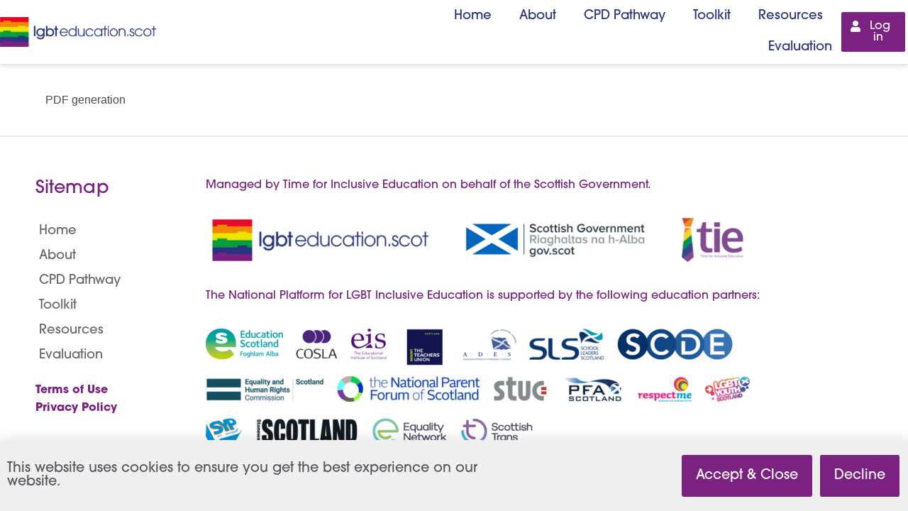

--- FILE ---
content_type: text/html; charset=UTF-8
request_url: https://lgbteducation.scot/pdf2/
body_size: 10165
content:
<!DOCTYPE html>
<html class="html" lang="en-GB">
<head>
	<meta charset="UTF-8">
	<link rel="profile" href="https://gmpg.org/xfn/11">

	<title>pdf2 &#8211; LGBT Inclusive Education | National Platform</title>
<meta name='robots' content='max-image-preview:large' />
<meta name="viewport" content="width=device-width, initial-scale=1"><link rel='dns-prefetch' href='//apis.google.com' />
<link rel='dns-prefetch' href='//s.w.org' />
<link rel="alternate" type="application/rss+xml" title="LGBT Inclusive Education | National Platform &raquo; Feed" href="https://lgbteducation.scot/feed/" />
<link rel="alternate" type="application/rss+xml" title="LGBT Inclusive Education | National Platform &raquo; Comments Feed" href="https://lgbteducation.scot/comments/feed/" />
		<script>
			window._wpemojiSettings = {"baseUrl":"https:\/\/s.w.org\/images\/core\/emoji\/13.0.1\/72x72\/","ext":".png","svgUrl":"https:\/\/s.w.org\/images\/core\/emoji\/13.0.1\/svg\/","svgExt":".svg","source":{"concatemoji":"https:\/\/lgbteducation.scot\/wp-includes\/js\/wp-emoji-release.min.js?ver=5.7.2"}};
			!function(e,a,t){var n,r,o,i=a.createElement("canvas"),p=i.getContext&&i.getContext("2d");function s(e,t){var a=String.fromCharCode;p.clearRect(0,0,i.width,i.height),p.fillText(a.apply(this,e),0,0);e=i.toDataURL();return p.clearRect(0,0,i.width,i.height),p.fillText(a.apply(this,t),0,0),e===i.toDataURL()}function c(e){var t=a.createElement("script");t.src=e,t.defer=t.type="text/javascript",a.getElementsByTagName("head")[0].appendChild(t)}for(o=Array("flag","emoji"),t.supports={everything:!0,everythingExceptFlag:!0},r=0;r<o.length;r++)t.supports[o[r]]=function(e){if(!p||!p.fillText)return!1;switch(p.textBaseline="top",p.font="600 32px Arial",e){case"flag":return s([127987,65039,8205,9895,65039],[127987,65039,8203,9895,65039])?!1:!s([55356,56826,55356,56819],[55356,56826,8203,55356,56819])&&!s([55356,57332,56128,56423,56128,56418,56128,56421,56128,56430,56128,56423,56128,56447],[55356,57332,8203,56128,56423,8203,56128,56418,8203,56128,56421,8203,56128,56430,8203,56128,56423,8203,56128,56447]);case"emoji":return!s([55357,56424,8205,55356,57212],[55357,56424,8203,55356,57212])}return!1}(o[r]),t.supports.everything=t.supports.everything&&t.supports[o[r]],"flag"!==o[r]&&(t.supports.everythingExceptFlag=t.supports.everythingExceptFlag&&t.supports[o[r]]);t.supports.everythingExceptFlag=t.supports.everythingExceptFlag&&!t.supports.flag,t.DOMReady=!1,t.readyCallback=function(){t.DOMReady=!0},t.supports.everything||(n=function(){t.readyCallback()},a.addEventListener?(a.addEventListener("DOMContentLoaded",n,!1),e.addEventListener("load",n,!1)):(e.attachEvent("onload",n),a.attachEvent("onreadystatechange",function(){"complete"===a.readyState&&t.readyCallback()})),(n=t.source||{}).concatemoji?c(n.concatemoji):n.wpemoji&&n.twemoji&&(c(n.twemoji),c(n.wpemoji)))}(window,document,window._wpemojiSettings);
		</script>
		<link rel="stylesheet" type="text/css" href="https://use.typekit.net/dwl5taj.css"><style>
img.wp-smiley,
img.emoji {
	display: inline !important;
	border: none !important;
	box-shadow: none !important;
	height: 1em !important;
	width: 1em !important;
	margin: 0 .07em !important;
	vertical-align: -0.1em !important;
	background: none !important;
	padding: 0 !important;
}
</style>
	<link rel='stylesheet' id='dce-animations-css'  href='https://lgbteducation.scot/wp-content/plugins/dynamic-content-for-elementor/assets/css/animations.css?ver=1.16.6' media='all' />
<link rel='stylesheet' id='wp-block-library-css'  href='https://lgbteducation.scot/wp-includes/css/dist/block-library/style.min.css?ver=5.7.2' media='all' />
<link rel='stylesheet' id='wp-block-library-theme-css'  href='https://lgbteducation.scot/wp-includes/css/dist/block-library/theme.min.css?ver=5.7.2' media='all' />
<link rel='stylesheet' id='ARC-css'  href='https://lgbteducation.scot/wp-content/plugins/anonymous-restricted-content/public/css/arc-public.css?ver=1.6.5' media='all' />
<link rel='stylesheet' id='wpforms-full-css'  href='https://lgbteducation.scot/wp-content/plugins/wpforms/assets/css/wpforms-full.min.css?ver=1.6.7' media='all' />
<link rel='stylesheet' id='f2d83d618-css'  href='https://lgbteducation.scot/wp-content/uploads/essential-addons-elementor/734e5f942.min.css?ver=1769157898' media='all' />
<link rel='stylesheet' id='if-menu-site-css-css'  href='https://lgbteducation.scot/wp-content/plugins/if-menu/assets/if-menu-site.css?ver=5.7.2' media='all' />
<link rel='stylesheet' id='font-awesome-css'  href='https://lgbteducation.scot/wp-content/themes/oceanwp/assets/fonts/fontawesome/css/all.min.css?ver=5.15.1' media='all' />
<link rel='stylesheet' id='simple-line-icons-css'  href='https://lgbteducation.scot/wp-content/themes/oceanwp/assets/css/third/simple-line-icons.min.css?ver=2.4.0' media='all' />
<link rel='stylesheet' id='oceanwp-style-css'  href='https://lgbteducation.scot/wp-content/themes/oceanwp/assets/css/style.min.css?ver=3.0.7' media='all' />
<link rel='stylesheet' id='elementor-icons-css'  href='https://lgbteducation.scot/wp-content/plugins/elementor/assets/lib/eicons/css/elementor-icons.min.css?ver=5.12.0' media='all' />
<style id='elementor-icons-inline-css'>

		.elementor-add-new-section .elementor-add-templately-promo-button{
            background-color: #5d4fff;
            background-image: url(https://lgbteducation.scot/wp-content/plugins/essential-addons-for-elementor-lite/assets/admin/images/templately/logo-icon.svg);
            background-repeat: no-repeat;
            background-position: center center;
            margin-left: 5px;
            position: relative;
            bottom: 5px;
        }
</style>
<link rel='stylesheet' id='elementor-frontend-legacy-css'  href='https://lgbteducation.scot/wp-content/plugins/elementor/assets/css/frontend-legacy.min.css?ver=3.4.3' media='all' />
<link rel='stylesheet' id='elementor-frontend-css'  href='https://lgbteducation.scot/wp-content/plugins/elementor/assets/css/frontend.min.css?ver=3.4.3' media='all' />
<style id='elementor-frontend-inline-css'>
@font-face{font-family:eicons;src:url(https://lgbteducation.scot/wp-content/plugins/elementor/assets/lib/eicons/fonts/eicons.eot?5.10.0);src:url(https://lgbteducation.scot/wp-content/plugins/elementor/assets/lib/eicons/fonts/eicons.eot?5.10.0#iefix) format("embedded-opentype"),url(https://lgbteducation.scot/wp-content/plugins/elementor/assets/lib/eicons/fonts/eicons.woff2?5.10.0) format("woff2"),url(https://lgbteducation.scot/wp-content/plugins/elementor/assets/lib/eicons/fonts/eicons.woff?5.10.0) format("woff"),url(https://lgbteducation.scot/wp-content/plugins/elementor/assets/lib/eicons/fonts/eicons.ttf?5.10.0) format("truetype"),url(https://lgbteducation.scot/wp-content/plugins/elementor/assets/lib/eicons/fonts/eicons.svg?5.10.0#eicon) format("svg");font-weight:400;font-style:normal}
</style>
<link rel='stylesheet' id='elementor-post-9-css'  href='https://lgbteducation.scot/wp-content/uploads/elementor/css/post-9.css?ver=1733413308' media='all' />
<link rel='stylesheet' id='dce-style-css'  href='https://lgbteducation.scot/wp-content/plugins/dynamic-content-for-elementor/assets/css/style.min.css?ver=1.16.6' media='all' />
<link rel='stylesheet' id='dashicons-css'  href='https://lgbteducation.scot/wp-includes/css/dashicons.min.css?ver=5.7.2' media='all' />
<link rel='stylesheet' id='elementor-pro-css'  href='https://lgbteducation.scot/wp-content/plugins/elementor-pro/assets/css/frontend.min.css?ver=3.2.2' media='all' />
<link rel='stylesheet' id='elementor-global-css'  href='https://lgbteducation.scot/wp-content/uploads/elementor/css/global.css?ver=1733413311' media='all' />
<link rel='stylesheet' id='elementor-post-25-css'  href='https://lgbteducation.scot/wp-content/uploads/elementor/css/post-25.css?ver=1733413311' media='all' />
<link rel='stylesheet' id='elementor-post-34-css'  href='https://lgbteducation.scot/wp-content/uploads/elementor/css/post-34.css?ver=1757522546' media='all' />
<link rel='stylesheet' id='elementor-post-909-css'  href='https://lgbteducation.scot/wp-content/uploads/elementor/css/post-909.css?ver=1733413311' media='all' />
<link rel='stylesheet' id='oe-widgets-style-css'  href='https://lgbteducation.scot/wp-content/plugins/ocean-extra/assets/css/widgets.css?ver=5.7.2' media='all' />
<link rel='stylesheet' id='elementor-icons-shared-0-css'  href='https://lgbteducation.scot/wp-content/plugins/elementor/assets/lib/font-awesome/css/fontawesome.min.css?ver=5.15.3' media='all' />
<link rel='stylesheet' id='elementor-icons-fa-solid-css'  href='https://lgbteducation.scot/wp-content/plugins/elementor/assets/lib/font-awesome/css/solid.min.css?ver=5.15.3' media='all' />
<script src='https://lgbteducation.scot/wp-includes/js/jquery/jquery.min.js?ver=3.5.1' id='jquery-core-js'></script>
<script src='https://lgbteducation.scot/wp-includes/js/jquery/jquery-migrate.min.js?ver=3.3.2' id='jquery-migrate-js'></script>
<script id='arc-public.js-js-extra'>
var ArcPubLStrings = {"SendingUserInfo":"Sending user info, please wait...","LogInFailed":"Log In failed. Try again later.","RestrictedContent":"Restricted Content","PleaseLogIn":"Please log in to get access:","Username":"Username:","Password":"Password:","LogIn":"Log In","GoBack":"Go Back"};
</script>
<script src='https://lgbteducation.scot/wp-content/plugins/anonymous-restricted-content/public/js/arc-public.js?ver=1.6.5' id='arc-public.js-js'></script>
<script src='https://lgbteducation.scot/wp-content/themes/oceanwp/assets/js/vendors/smoothscroll.min.js?ver=3.0.7' id='ow-smoothscroll-js'></script>
<link rel="https://api.w.org/" href="https://lgbteducation.scot/wp-json/" /><link rel="alternate" type="application/json" href="https://lgbteducation.scot/wp-json/wp/v2/pages/5805" /><link rel="EditURI" type="application/rsd+xml" title="RSD" href="https://lgbteducation.scot/xmlrpc.php?rsd" />
<link rel="wlwmanifest" type="application/wlwmanifest+xml" href="https://lgbteducation.scot/wp-includes/wlwmanifest.xml" /> 
<meta name="generator" content="WordPress 5.7.2" />
<link rel="canonical" href="https://lgbteducation.scot/pdf2/" />
<link rel='shortlink' href='https://lgbteducation.scot/?p=5805' />
<link rel="alternate" type="application/json+oembed" href="https://lgbteducation.scot/wp-json/oembed/1.0/embed?url=https%3A%2F%2Flgbteducation.scot%2Fpdf2%2F" />
<link rel="alternate" type="text/xml+oembed" href="https://lgbteducation.scot/wp-json/oembed/1.0/embed?url=https%3A%2F%2Flgbteducation.scot%2Fpdf2%2F&#038;format=xml" />

<!-- Global site tag (gtag.js) - Google Analytics -->
<script async src="https://www.googletagmanager.com/gtag/js?id=G-PRR8KWV956"></script>
<script>
  window.dataLayer = window.dataLayer || [];
  function gtag(){dataLayer.push(arguments);}
  gtag('js', new Date());

  gtag('config', 'G-PRR8KWV956');

</script>
  <link rel="icon" href="https://lgbteducation.scot/wp-content/uploads/2021/02/cropped-LGBT-Favicon@3x-32x32.png" sizes="32x32" />
<link rel="icon" href="https://lgbteducation.scot/wp-content/uploads/2021/02/cropped-LGBT-Favicon@3x-192x192.png" sizes="192x192" />
<link rel="apple-touch-icon" href="https://lgbteducation.scot/wp-content/uploads/2021/02/cropped-LGBT-Favicon@3x-180x180.png" />
<meta name="msapplication-TileImage" content="https://lgbteducation.scot/wp-content/uploads/2021/02/cropped-LGBT-Favicon@3x-270x270.png" />
<!-- OceanWP CSS -->
<style type="text/css">
/* General CSS */.container{width:1440px}/* Header CSS */#site-header.has-header-media .overlay-header-media{background-color:rgba(0,0,0,0.5)}
</style></head>

<body class="page-template-default page page-id-5805 wp-custom-logo wp-embed-responsive elementor-dce oceanwp-theme dropdown-mobile no-header-border default-breakpoint has-sidebar content-right-sidebar page-header-disabled has-breadcrumbs elementor-default elementor-kit-9" itemscope="itemscope" itemtype="https://schema.org/WebPage">

	<input type="hidden" id="arc-ajax-security" name="arc-ajax-security" value="68fff8689f" /><input type="hidden" name="_wp_http_referer" value="/pdf2/" /><input type="hidden" id="arc-ajax-login-url" value="https://lgbteducation.scot/wp-admin/admin-ajax.php">
	
	<div id="outer-wrap" class="site clr">

		<a class="skip-link screen-reader-text" href="#main">Skip to content</a>

		
		<div id="wrap" class="clr">

			
			
<header id="site-header" class="clr" data-height="74" itemscope="itemscope" itemtype="https://schema.org/WPHeader" role="banner">

			<div data-elementor-type="header" data-elementor-id="25" data-post-id="5805" data-obj-id="5805" class="elementor elementor-25 dce-elementor-post-5805 elementor-location-header" data-elementor-settings="[]">
		<div class="elementor-section-wrap">
					<header class="elementor-section elementor-top-section elementor-element elementor-element-b7dc012 elementor-section-content-middle elementor-section-height-min-height elementor-section-boxed elementor-section-height-default elementor-section-items-middle" data-id="b7dc012" data-element_type="section" data-settings="{&quot;background_background&quot;:&quot;classic&quot;,&quot;sticky&quot;:&quot;top&quot;,&quot;sticky_on&quot;:[&quot;desktop&quot;,&quot;tablet&quot;,&quot;mobile&quot;],&quot;sticky_offset&quot;:0,&quot;sticky_effects_offset&quot;:0}">
						<div class="elementor-container elementor-column-gap-default">
							<div class="elementor-row">
					<div class="elementor-column elementor-col-33 elementor-top-column elementor-element elementor-element-ff89c1c" data-id="ff89c1c" data-element_type="column">
			<div class="elementor-column-wrap elementor-element-populated">
							<div class="elementor-widget-wrap">
						<div class="elementor-element elementor-element-8d399f6 elementor-widget elementor-widget-theme-site-logo elementor-widget-image" data-id="8d399f6" data-element_type="widget" data-widget_type="theme-site-logo.default">
				<div class="elementor-widget-container">
								<div class="elementor-image">
													<a href="https://lgbteducation.scot">
							<img width="1200" height="228" src="https://lgbteducation.scot/wp-content/uploads/2021/03/LGBTEducationLogo.png" class="attachment-full size-full" alt="LGBTEducation.scot logo" loading="lazy" srcset="https://lgbteducation.scot/wp-content/uploads/2021/03/LGBTEducationLogo.png 1200w, https://lgbteducation.scot/wp-content/uploads/2021/03/LGBTEducationLogo-300x57.png 300w, https://lgbteducation.scot/wp-content/uploads/2021/03/LGBTEducationLogo-1024x195.png 1024w, https://lgbteducation.scot/wp-content/uploads/2021/03/LGBTEducationLogo-768x146.png 768w" sizes="(max-width: 1200px) 100vw, 1200px" />								</a>
														</div>
						</div>
				</div>
						</div>
					</div>
		</div>
				<nav class="elementor-column elementor-col-33 elementor-top-column elementor-element elementor-element-61bdf60" data-id="61bdf60" data-element_type="column">
			<div class="elementor-column-wrap elementor-element-populated">
							<div class="elementor-widget-wrap">
						<div class="elementor-element elementor-element-3ea78fd elementor-nav-menu__align-right elementor-nav-menu--stretch elementor-nav-menu__text-align-center elementor-widget__width-initial elementor-nav-menu--indicator-classic elementor-nav-menu--dropdown-tablet elementor-nav-menu--toggle elementor-nav-menu--burger elementor-widget elementor-widget-nav-menu" data-id="3ea78fd" data-element_type="widget" data-settings="{&quot;full_width&quot;:&quot;stretch&quot;,&quot;layout&quot;:&quot;horizontal&quot;,&quot;toggle&quot;:&quot;burger&quot;}" data-widget_type="nav-menu.default">
				<div class="elementor-widget-container">
						<nav role="navigation" class="elementor-nav-menu--main elementor-nav-menu__container elementor-nav-menu--layout-horizontal e--pointer-background e--animation-fade"><ul id="menu-1-3ea78fd" class="elementor-nav-menu"><li class="menu-item menu-item-type-post_type menu-item-object-page menu-item-home menu-item-3257"><a href="https://lgbteducation.scot/" class="elementor-item">Home</a></li>
<li class="menu-item menu-item-type-post_type menu-item-object-page menu-item-87"><a href="https://lgbteducation.scot/about/" class="elementor-item">About</a></li>
<li class="menu-item menu-item-type-post_type menu-item-object-page menu-item-86"><a href="https://lgbteducation.scot/modules/" class="elementor-item">CPD Pathway</a></li>
<li class="menu-item menu-item-type-post_type menu-item-object-page menu-item-6189"><a href="https://lgbteducation.scot/toolkit/" class="elementor-item">Toolkit</a></li>
<li class="menu-item menu-item-type-post_type menu-item-object-page menu-item-85"><a href="https://lgbteducation.scot/resources/" class="elementor-item">Resources</a></li>
<li class="menu-item menu-item-type-post_type menu-item-object-page menu-item-7309"><a href="https://lgbteducation.scot/evaluation/" class="elementor-item">Evaluation</a></li>
</ul></nav>
					<div class="elementor-menu-toggle" role="button" tabindex="0" aria-label="Menu Toggle" aria-expanded="false">
			<i class="eicon-menu-bar" aria-hidden="true"></i>
			<span class="elementor-screen-only">Menu</span>
		</div>
			<nav class="elementor-nav-menu--dropdown elementor-nav-menu__container" role="navigation" aria-hidden="true"><ul id="menu-2-3ea78fd" class="elementor-nav-menu"><li class="menu-item menu-item-type-post_type menu-item-object-page menu-item-home menu-item-3257"><a href="https://lgbteducation.scot/" class="elementor-item">Home</a></li>
<li class="menu-item menu-item-type-post_type menu-item-object-page menu-item-87"><a href="https://lgbteducation.scot/about/" class="elementor-item">About</a></li>
<li class="menu-item menu-item-type-post_type menu-item-object-page menu-item-86"><a href="https://lgbteducation.scot/modules/" class="elementor-item">CPD Pathway</a></li>
<li class="menu-item menu-item-type-post_type menu-item-object-page menu-item-6189"><a href="https://lgbteducation.scot/toolkit/" class="elementor-item">Toolkit</a></li>
<li class="menu-item menu-item-type-post_type menu-item-object-page menu-item-85"><a href="https://lgbteducation.scot/resources/" class="elementor-item">Resources</a></li>
<li class="menu-item menu-item-type-post_type menu-item-object-page menu-item-7309"><a href="https://lgbteducation.scot/evaluation/" class="elementor-item">Evaluation</a></li>
</ul></nav>
				</div>
				</div>
						</div>
					</div>
		</nav>
				<nav class="elementor-column elementor-col-33 elementor-top-column elementor-element elementor-element-029e3c8 elementor-hidden-phone" data-id="029e3c8" data-element_type="column">
			<div class="elementor-column-wrap elementor-element-populated">
							<div class="elementor-widget-wrap">
						<div class="elementor-element elementor-element-aa56df6 elementor-align-center elementor-widget elementor-widget-button" data-id="aa56df6" data-element_type="widget" data-widget_type="button.default">
				<div class="elementor-widget-container">
					<div class="elementor-button-wrapper">
			<a href="https://lgbteducation.scot/login/?redirect_to=https%3A%2F%2Flgbteducation.scot%2Fpdf2%2F" class="elementor-button-link elementor-button elementor-size-xs" role="button">
						<span class="elementor-button-content-wrapper">
						<span class="elementor-button-icon elementor-align-icon-left">
				<i aria-hidden="true" class="fas fa-user"></i>			</span>
						<span class="elementor-button-text">&nbsp;Log in</span>
		</span>
					</a>
		</div>
				</div>
				</div>
						</div>
					</div>
		</nav>
								</div>
					</div>
		</header>
				</div>
		</div>
		
</header><!-- #site-header -->


			
			<main id="main" class="site-main clr"  role="main">

				
	
	<div id="content-wrap" class="container clr">

		
		<div id="primary" class="content-area clr">

			
			<div id="content" class="site-content clr">

				
				
<article class="single-page-article clr">

	
<div class="entry clr" itemprop="text">

	
	<p>PDF generation</p>

	
</div>

</article>

				
			</div><!-- #content -->

			
		</div><!-- #primary -->

		

<aside id="right-sidebar" class="sidebar-container widget-area sidebar-primary" itemscope="itemscope" itemtype="https://schema.org/WPSideBar" role="complementary" aria-label="Primary Sidebar">

	
	<div id="right-sidebar-inner" class="clr">

		
	</div><!-- #sidebar-inner -->

	
</aside><!-- #right-sidebar -->


	</div><!-- #content-wrap -->

	

	</main><!-- #main -->

	
	
			<div data-elementor-type="footer" data-elementor-id="34" data-post-id="5805" data-obj-id="5805" class="elementor elementor-34 dce-elementor-post-5805 elementor-location-footer" data-elementor-settings="[]">
		<div class="elementor-section-wrap">
					<footer class="elementor-section elementor-top-section elementor-element elementor-element-b545b10 elementor-section-height-min-height elementor-section-boxed elementor-section-height-default elementor-section-items-middle" data-id="b545b10" data-element_type="section" data-settings="{&quot;background_background&quot;:&quot;classic&quot;}">
						<div class="elementor-container elementor-column-gap-default">
							<div class="elementor-row">
					<div class="elementor-column elementor-col-50 elementor-top-column elementor-element elementor-element-f1d1c3b" data-id="f1d1c3b" data-element_type="column">
			<div class="elementor-column-wrap elementor-element-populated">
							<div class="elementor-widget-wrap">
						<div class="elementor-element elementor-element-3fe96d5 elementor-widget elementor-widget-heading" data-id="3fe96d5" data-element_type="widget" data-widget_type="heading.default">
				<div class="elementor-widget-container">
			<h4 class="elementor-heading-title elementor-size-default">Sitemap</h4>		</div>
				</div>
				<div class="elementor-element elementor-element-48c25de elementor-nav-menu__align-left elementor-nav-menu--indicator-none elementor-nav-menu--dropdown-none elementor-widget elementor-widget-nav-menu" data-id="48c25de" data-element_type="widget" data-settings="{&quot;layout&quot;:&quot;vertical&quot;}" data-widget_type="nav-menu.default">
				<div class="elementor-widget-container">
						<nav role="navigation" class="elementor-nav-menu--main elementor-nav-menu__container elementor-nav-menu--layout-vertical e--pointer-none"><ul id="menu-1-48c25de" class="elementor-nav-menu sm-vertical"><li class="menu-item menu-item-type-post_type menu-item-object-page menu-item-home menu-item-3257"><a href="https://lgbteducation.scot/" class="elementor-item">Home</a></li>
<li class="menu-item menu-item-type-post_type menu-item-object-page menu-item-87"><a href="https://lgbteducation.scot/about/" class="elementor-item">About</a></li>
<li class="menu-item menu-item-type-post_type menu-item-object-page menu-item-86"><a href="https://lgbteducation.scot/modules/" class="elementor-item">CPD Pathway</a></li>
<li class="menu-item menu-item-type-post_type menu-item-object-page menu-item-6189"><a href="https://lgbteducation.scot/toolkit/" class="elementor-item">Toolkit</a></li>
<li class="menu-item menu-item-type-post_type menu-item-object-page menu-item-85"><a href="https://lgbteducation.scot/resources/" class="elementor-item">Resources</a></li>
<li class="menu-item menu-item-type-post_type menu-item-object-page menu-item-7309"><a href="https://lgbteducation.scot/evaluation/" class="elementor-item">Evaluation</a></li>
</ul></nav>
					<div class="elementor-menu-toggle" role="button" tabindex="0" aria-label="Menu Toggle" aria-expanded="false">
			<i class="eicon-menu-bar" aria-hidden="true"></i>
			<span class="elementor-screen-only">Menu</span>
		</div>
			<nav class="elementor-nav-menu--dropdown elementor-nav-menu__container" role="navigation" aria-hidden="true"><ul id="menu-2-48c25de" class="elementor-nav-menu sm-vertical"><li class="menu-item menu-item-type-post_type menu-item-object-page menu-item-home menu-item-3257"><a href="https://lgbteducation.scot/" class="elementor-item">Home</a></li>
<li class="menu-item menu-item-type-post_type menu-item-object-page menu-item-87"><a href="https://lgbteducation.scot/about/" class="elementor-item">About</a></li>
<li class="menu-item menu-item-type-post_type menu-item-object-page menu-item-86"><a href="https://lgbteducation.scot/modules/" class="elementor-item">CPD Pathway</a></li>
<li class="menu-item menu-item-type-post_type menu-item-object-page menu-item-6189"><a href="https://lgbteducation.scot/toolkit/" class="elementor-item">Toolkit</a></li>
<li class="menu-item menu-item-type-post_type menu-item-object-page menu-item-85"><a href="https://lgbteducation.scot/resources/" class="elementor-item">Resources</a></li>
<li class="menu-item menu-item-type-post_type menu-item-object-page menu-item-7309"><a href="https://lgbteducation.scot/evaluation/" class="elementor-item">Evaluation</a></li>
</ul></nav>
				</div>
				</div>
				<div class="elementor-element elementor-element-8421da6 elementor-widget elementor-widget-text-editor" data-id="8421da6" data-element_type="widget" data-widget_type="text-editor.default">
				<div class="elementor-widget-container">
								<div class="elementor-text-editor elementor-clearfix">
				<p><a href="https://lgbteducation.scot/about/terms-of-use/">Terms of Use</a><br /><a href="https://lgbteducation.scot/about/terms-of-use/">Privacy Policy</a></p>					</div>
						</div>
				</div>
						</div>
					</div>
		</div>
				<div class="elementor-column elementor-col-50 elementor-top-column elementor-element elementor-element-19810bb" data-id="19810bb" data-element_type="column">
			<div class="elementor-column-wrap elementor-element-populated">
							<div class="elementor-widget-wrap">
						<div class="elementor-element elementor-element-bd6bf68 elementor-widget elementor-widget-heading" data-id="bd6bf68" data-element_type="widget" data-widget_type="heading.default">
				<div class="elementor-widget-container">
			<h4 class="elementor-heading-title elementor-size-default">Managed by Time for Inclusive Education on behalf of the Scottish Government.</h4>		</div>
				</div>
				<div class="elementor-element elementor-element-3b80ca5 dce_masking-none elementor-widget elementor-widget-image" data-id="3b80ca5" data-element_type="widget" data-widget_type="image.default">
				<div class="elementor-widget-container">
								<div class="elementor-image">
												<img width="768" height="82" src="https://lgbteducation.scot/wp-content/uploads/2024/12/Logos-1-1-768x82.png" class="attachment-medium_large size-medium_large" alt="" loading="lazy" srcset="https://lgbteducation.scot/wp-content/uploads/2024/12/Logos-1-1-768x82.png 768w, https://lgbteducation.scot/wp-content/uploads/2024/12/Logos-1-1-300x32.png 300w, https://lgbteducation.scot/wp-content/uploads/2024/12/Logos-1-1-1024x109.png 1024w, https://lgbteducation.scot/wp-content/uploads/2024/12/Logos-1-1.png 1473w" sizes="(max-width: 768px) 100vw, 768px" />														</div>
						</div>
				</div>
				<div class="elementor-element elementor-element-d5b9d17 elementor-widget elementor-widget-heading" data-id="d5b9d17" data-element_type="widget" data-widget_type="heading.default">
				<div class="elementor-widget-container">
			<h4 class="elementor-heading-title elementor-size-default">The National Platform for LGBT Inclusive Education is supported by the following education partners:</h4>		</div>
				</div>
				<div class="elementor-element elementor-element-0787e77 dce_masking-none elementor-widget elementor-widget-image" data-id="0787e77" data-element_type="widget" data-widget_type="image.default">
				<div class="elementor-widget-container">
								<div class="elementor-image">
												<img width="768" height="180" src="https://lgbteducation.scot/wp-content/uploads/2021/02/Supporting-Logos-768x180.png" class="attachment-medium_large size-medium_large" alt="" loading="lazy" srcset="https://lgbteducation.scot/wp-content/uploads/2021/02/Supporting-Logos-768x180.png 768w, https://lgbteducation.scot/wp-content/uploads/2021/02/Supporting-Logos-300x70.png 300w, https://lgbteducation.scot/wp-content/uploads/2021/02/Supporting-Logos-1024x240.png 1024w, https://lgbteducation.scot/wp-content/uploads/2021/02/Supporting-Logos-1536x360.png 1536w, https://lgbteducation.scot/wp-content/uploads/2021/02/Supporting-Logos.png 1719w" sizes="(max-width: 768px) 100vw, 768px" />														</div>
						</div>
				</div>
				<div class="elementor-element elementor-element-fe2ce9f elementor-widget elementor-widget-html" data-id="fe2ce9f" data-element_type="widget" data-widget_type="html.default">
				<div class="elementor-widget-container">
			<style>.gallery-item{cursor: pointer;} </style>

<script>
document.addEventListener('DOMContentLoaded', function () {


var filteredImages = jQuery(".elementor-location-footer").find('.gallery-item');

//Edit the links HERE
var links = [
'https://www.gov.scot/',
'https://www.tie.scot/',
'https://education.gov.scot/',
'https://www.cosla.gov.uk/',
'https://www.eis.org.uk/',
'https://www.nasuwt.org.uk/',
'https://www.ades.scot/',
'https://www.sls-scotland.org.uk/',
'https://www.scde.ac.uk',
'https://www.equalityhumanrights.com/en/commission-scotland',
'https://www.npfs.org.uk',
'https://stuc.org.uk',
'https://pfascotland.co.uk',
'https://respectme.org.uk',
'https://www.lgbtyouth.org.uk',
'https://syp.org.uk',
'https://www.stonewallscotland.org.uk',
'https://www.equality-network.org',
'https://www.scottishtrans.org'
];

var _addLInks = function _addLInks(i) {
filteredImages[i].addEventListener('click', function () {
        window.open(links[i],'_blank');
});
};

for (var i = 0; i < filteredImages.length; i++) {
_addLInks(i);
}

});

</script>
<hr/>		</div>
				</div>
						</div>
					</div>
		</div>
								</div>
					</div>
		</footer>
				<section class="elementor-section elementor-top-section elementor-element elementor-element-8dd7f9c elementor-section-boxed elementor-section-height-default elementor-section-height-default" data-id="8dd7f9c" data-element_type="section">
						<div class="elementor-container elementor-column-gap-default">
							<div class="elementor-row">
					<div class="elementor-column elementor-col-100 elementor-top-column elementor-element elementor-element-907b35c" data-id="907b35c" data-element_type="column">
			<div class="elementor-column-wrap">
							<div class="elementor-widget-wrap">
								</div>
					</div>
		</div>
								</div>
					</div>
		</section>
				</div>
		</div>
		
	
</div><!-- #wrap -->


</div><!-- #outer-wrap -->






  <script>jQuery(document).ready(function($) {
	$('a')
		.filter('[href^="http"], [href^="//"]')
		.not('[href*="' + window.location.host + '"]')
		.attr('rel', 'noopener noreferrer')
		.attr('target', '_blank');
});

</script>
  		<div data-elementor-type="popup" data-elementor-id="909" data-post-id="5805" data-obj-id="5805" class="elementor elementor-909 dce-elementor-post-5805 elementor-location-popup" data-elementor-settings="{&quot;entrance_animation&quot;:&quot;slideInUp&quot;,&quot;exit_animation&quot;:&quot;slideInUp&quot;,&quot;prevent_close_on_background_click&quot;:&quot;yes&quot;,&quot;prevent_close_on_esc_key&quot;:&quot;yes&quot;,&quot;entrance_animation_duration&quot;:{&quot;unit&quot;:&quot;px&quot;,&quot;size&quot;:1.2,&quot;sizes&quot;:[]},&quot;triggers&quot;:{&quot;page_load&quot;:&quot;yes&quot;,&quot;page_load_delay&quot;:0},&quot;timing&quot;:{&quot;times_times&quot;:1,&quot;times&quot;:&quot;yes&quot;}}">
		<div class="elementor-section-wrap">
					<section data-dce-background-color="#EFEFEF" class="elementor-section elementor-top-section elementor-element elementor-element-61d7bb83 elementor-section-content-middle elementor-section-height-min-height elementor-section-boxed elementor-section-height-default elementor-section-items-middle" data-id="61d7bb83" data-element_type="section" data-settings="{&quot;background_background&quot;:&quot;classic&quot;}">
						<div class="elementor-container elementor-column-gap-default">
							<div class="elementor-row">
					<div class="elementor-column elementor-col-50 elementor-top-column elementor-element elementor-element-2a70e09" data-id="2a70e09" data-element_type="column">
			<div class="elementor-column-wrap elementor-element-populated">
							<div class="elementor-widget-wrap">
						<div class="elementor-element elementor-element-536ef8b6 elementor-widget elementor-widget-heading" data-id="536ef8b6" data-element_type="widget" data-widget_type="heading.default">
				<div class="elementor-widget-container">
			<h5 class="elementor-heading-title elementor-size-default">This website uses cookies to ensure you get the best experience on our website. </h5>		</div>
				</div>
						</div>
					</div>
		</div>
				<div class="elementor-column elementor-col-50 elementor-top-column elementor-element elementor-element-44e4899b" data-id="44e4899b" data-element_type="column">
			<div class="elementor-column-wrap elementor-element-populated">
							<div class="elementor-widget-wrap">
						<div class="elementor-element elementor-element-49bab1b0 elementor-mobile-align-center elementor-align-right elementor-widget__width-auto elementor-widget elementor-widget-button" data-id="49bab1b0" data-element_type="widget" data-widget_type="button.default">
				<div class="elementor-widget-container">
					<div class="elementor-button-wrapper">
			<a href="#elementor-action%3Aaction%3Dpopup%3Aclose%26settings%3DeyJkb19ub3Rfc2hvd19hZ2FpbiI6IiJ9" class="elementor-button-link elementor-button elementor-size-sm" role="button">
						<span class="elementor-button-content-wrapper">
						<span class="elementor-button-text">Accept & Close</span>
		</span>
					</a>
		</div>
				</div>
				</div>
				<div class="elementor-element elementor-element-010cd47 elementor-mobile-align-center elementor-align-right elementor-widget__width-auto elementor-widget elementor-widget-button" data-id="010cd47" data-element_type="widget" data-widget_type="button.default">
				<div class="elementor-widget-container">
					<div class="elementor-button-wrapper">
			<a href="#elementor-action%3Aaction%3Dpopup%3Aclose%26settings%3DeyJkb19ub3Rfc2hvd19hZ2FpbiI6IiJ9" class="elementor-button-link elementor-button elementor-size-sm" role="button">
						<span class="elementor-button-content-wrapper">
						<span class="elementor-button-text">Decline</span>
		</span>
					</a>
		</div>
				</div>
				</div>
						</div>
					</div>
		</div>
								</div>
					</div>
		</section>
				</div>
		</div>
		<link rel='stylesheet' id='jquery-style-css' href="https://ajax.googleapis.com/ajax/libs/jqueryui/1.8.2/themes/smoothness/jquery-ui.css?ver=5.7.2" media='all' />
<link rel='stylesheet' id='e-animations-css'  href='https://lgbteducation.scot/wp-content/plugins/elementor/assets/lib/animations/animations.min.css?ver=3.4.3' media='all' />
<script src='https://apis.google.com/js/platform.js?ver=1769157898' id='eael-google-api-js'></script>
<script id='f2d83d618-js-extra'>
var localize = {"ajaxurl":"https:\/\/lgbteducation.scot\/wp-admin\/admin-ajax.php","nonce":"b8830f096e","i18n":{"added":"Added ","compare":"Compare","loading":"Loading..."},"ParticleThemesData":{"default":"{\"particles\":{\"number\":{\"value\":160,\"density\":{\"enable\":true,\"value_area\":800}},\"color\":{\"value\":\"#ffffff\"},\"shape\":{\"type\":\"circle\",\"stroke\":{\"width\":0,\"color\":\"#000000\"},\"polygon\":{\"nb_sides\":5},\"image\":{\"src\":\"img\/github.svg\",\"width\":100,\"height\":100}},\"opacity\":{\"value\":0.5,\"random\":false,\"anim\":{\"enable\":false,\"speed\":1,\"opacity_min\":0.1,\"sync\":false}},\"size\":{\"value\":3,\"random\":true,\"anim\":{\"enable\":false,\"speed\":40,\"size_min\":0.1,\"sync\":false}},\"line_linked\":{\"enable\":true,\"distance\":150,\"color\":\"#ffffff\",\"opacity\":0.4,\"width\":1},\"move\":{\"enable\":true,\"speed\":6,\"direction\":\"none\",\"random\":false,\"straight\":false,\"out_mode\":\"out\",\"bounce\":false,\"attract\":{\"enable\":false,\"rotateX\":600,\"rotateY\":1200}}},\"interactivity\":{\"detect_on\":\"canvas\",\"events\":{\"onhover\":{\"enable\":true,\"mode\":\"repulse\"},\"onclick\":{\"enable\":true,\"mode\":\"push\"},\"resize\":true},\"modes\":{\"grab\":{\"distance\":400,\"line_linked\":{\"opacity\":1}},\"bubble\":{\"distance\":400,\"size\":40,\"duration\":2,\"opacity\":8,\"speed\":3},\"repulse\":{\"distance\":200,\"duration\":0.4},\"push\":{\"particles_nb\":4},\"remove\":{\"particles_nb\":2}}},\"retina_detect\":true}","nasa":"{\"particles\":{\"number\":{\"value\":250,\"density\":{\"enable\":true,\"value_area\":800}},\"color\":{\"value\":\"#ffffff\"},\"shape\":{\"type\":\"circle\",\"stroke\":{\"width\":0,\"color\":\"#000000\"},\"polygon\":{\"nb_sides\":5},\"image\":{\"src\":\"img\/github.svg\",\"width\":100,\"height\":100}},\"opacity\":{\"value\":1,\"random\":true,\"anim\":{\"enable\":true,\"speed\":1,\"opacity_min\":0,\"sync\":false}},\"size\":{\"value\":3,\"random\":true,\"anim\":{\"enable\":false,\"speed\":4,\"size_min\":0.3,\"sync\":false}},\"line_linked\":{\"enable\":false,\"distance\":150,\"color\":\"#ffffff\",\"opacity\":0.4,\"width\":1},\"move\":{\"enable\":true,\"speed\":1,\"direction\":\"none\",\"random\":true,\"straight\":false,\"out_mode\":\"out\",\"bounce\":false,\"attract\":{\"enable\":false,\"rotateX\":600,\"rotateY\":600}}},\"interactivity\":{\"detect_on\":\"canvas\",\"events\":{\"onhover\":{\"enable\":true,\"mode\":\"bubble\"},\"onclick\":{\"enable\":true,\"mode\":\"repulse\"},\"resize\":true},\"modes\":{\"grab\":{\"distance\":400,\"line_linked\":{\"opacity\":1}},\"bubble\":{\"distance\":250,\"size\":0,\"duration\":2,\"opacity\":0,\"speed\":3},\"repulse\":{\"distance\":400,\"duration\":0.4},\"push\":{\"particles_nb\":4},\"remove\":{\"particles_nb\":2}}},\"retina_detect\":true}","bubble":"{\"particles\":{\"number\":{\"value\":15,\"density\":{\"enable\":true,\"value_area\":800}},\"color\":{\"value\":\"#1b1e34\"},\"shape\":{\"type\":\"polygon\",\"stroke\":{\"width\":0,\"color\":\"#000\"},\"polygon\":{\"nb_sides\":6},\"image\":{\"src\":\"img\/github.svg\",\"width\":100,\"height\":100}},\"opacity\":{\"value\":0.3,\"random\":true,\"anim\":{\"enable\":false,\"speed\":1,\"opacity_min\":0.1,\"sync\":false}},\"size\":{\"value\":50,\"random\":false,\"anim\":{\"enable\":true,\"speed\":10,\"size_min\":40,\"sync\":false}},\"line_linked\":{\"enable\":false,\"distance\":200,\"color\":\"#ffffff\",\"opacity\":1,\"width\":2},\"move\":{\"enable\":true,\"speed\":8,\"direction\":\"none\",\"random\":false,\"straight\":false,\"out_mode\":\"out\",\"bounce\":false,\"attract\":{\"enable\":false,\"rotateX\":600,\"rotateY\":1200}}},\"interactivity\":{\"detect_on\":\"canvas\",\"events\":{\"onhover\":{\"enable\":false,\"mode\":\"grab\"},\"onclick\":{\"enable\":false,\"mode\":\"push\"},\"resize\":true},\"modes\":{\"grab\":{\"distance\":400,\"line_linked\":{\"opacity\":1}},\"bubble\":{\"distance\":400,\"size\":40,\"duration\":2,\"opacity\":8,\"speed\":3},\"repulse\":{\"distance\":200,\"duration\":0.4},\"push\":{\"particles_nb\":4},\"remove\":{\"particles_nb\":2}}},\"retina_detect\":true}","snow":"{\"particles\":{\"number\":{\"value\":450,\"density\":{\"enable\":true,\"value_area\":800}},\"color\":{\"value\":\"#fff\"},\"shape\":{\"type\":\"circle\",\"stroke\":{\"width\":0,\"color\":\"#000000\"},\"polygon\":{\"nb_sides\":5},\"image\":{\"src\":\"img\/github.svg\",\"width\":100,\"height\":100}},\"opacity\":{\"value\":0.5,\"random\":true,\"anim\":{\"enable\":false,\"speed\":1,\"opacity_min\":0.1,\"sync\":false}},\"size\":{\"value\":5,\"random\":true,\"anim\":{\"enable\":false,\"speed\":40,\"size_min\":0.1,\"sync\":false}},\"line_linked\":{\"enable\":false,\"distance\":500,\"color\":\"#ffffff\",\"opacity\":0.4,\"width\":2},\"move\":{\"enable\":true,\"speed\":6,\"direction\":\"bottom\",\"random\":false,\"straight\":false,\"out_mode\":\"out\",\"bounce\":false,\"attract\":{\"enable\":false,\"rotateX\":600,\"rotateY\":1200}}},\"interactivity\":{\"detect_on\":\"canvas\",\"events\":{\"onhover\":{\"enable\":true,\"mode\":\"bubble\"},\"onclick\":{\"enable\":true,\"mode\":\"repulse\"},\"resize\":true},\"modes\":{\"grab\":{\"distance\":400,\"line_linked\":{\"opacity\":0.5}},\"bubble\":{\"distance\":400,\"size\":4,\"duration\":0.3,\"opacity\":1,\"speed\":3},\"repulse\":{\"distance\":200,\"duration\":0.4},\"push\":{\"particles_nb\":4},\"remove\":{\"particles_nb\":2}}},\"retina_detect\":true}","nyan_cat":"{\"particles\":{\"number\":{\"value\":150,\"density\":{\"enable\":false,\"value_area\":800}},\"color\":{\"value\":\"#ffffff\"},\"shape\":{\"type\":\"star\",\"stroke\":{\"width\":0,\"color\":\"#000000\"},\"polygon\":{\"nb_sides\":5},\"image\":{\"src\":\"http:\/\/wiki.lexisnexis.com\/academic\/images\/f\/fb\/Itunes_podcast_icon_300.jpg\",\"width\":100,\"height\":100}},\"opacity\":{\"value\":0.5,\"random\":false,\"anim\":{\"enable\":false,\"speed\":1,\"opacity_min\":0.1,\"sync\":false}},\"size\":{\"value\":4,\"random\":true,\"anim\":{\"enable\":false,\"speed\":40,\"size_min\":0.1,\"sync\":false}},\"line_linked\":{\"enable\":false,\"distance\":150,\"color\":\"#ffffff\",\"opacity\":0.4,\"width\":1},\"move\":{\"enable\":true,\"speed\":14,\"direction\":\"left\",\"random\":false,\"straight\":true,\"out_mode\":\"out\",\"bounce\":false,\"attract\":{\"enable\":false,\"rotateX\":600,\"rotateY\":1200}}},\"interactivity\":{\"detect_on\":\"canvas\",\"events\":{\"onhover\":{\"enable\":false,\"mode\":\"grab\"},\"onclick\":{\"enable\":true,\"mode\":\"repulse\"},\"resize\":true},\"modes\":{\"grab\":{\"distance\":200,\"line_linked\":{\"opacity\":1}},\"bubble\":{\"distance\":400,\"size\":40,\"duration\":2,\"opacity\":8,\"speed\":3},\"repulse\":{\"distance\":200,\"duration\":0.4},\"push\":{\"particles_nb\":4},\"remove\":{\"particles_nb\":2}}},\"retina_detect\":true}"},"eael_translate_text":{"required_text":"is a required field","invalid_text":"Invalid","billing_text":"Billing"},"eael_login_nonce":"6183e35c54","eael_register_nonce":"40f9bc7ffb"};
</script>
<script src='https://lgbteducation.scot/wp-content/uploads/essential-addons-elementor/734e5f942.min.js?ver=1769157898' id='f2d83d618-js'></script>
<script src='https://lgbteducation.scot/wp-includes/js/imagesloaded.min.js?ver=4.1.4' id='imagesloaded-js'></script>
<script src='https://lgbteducation.scot/wp-content/themes/oceanwp/assets/js/vendors/isotope.pkgd.min.js?ver=3.0.6' id='ow-isotop-js'></script>
<script src='https://lgbteducation.scot/wp-content/themes/oceanwp/assets/js/vendors/flickity.pkgd.min.js?ver=3.0.7' id='ow-flickity-js'></script>
<script src='https://lgbteducation.scot/wp-content/themes/oceanwp/assets/js/vendors/sidr.js?ver=3.0.7' id='ow-sidr-js'></script>
<script src='https://lgbteducation.scot/wp-content/themes/oceanwp/assets/js/vendors/magnific-popup.min.js?ver=3.0.7' id='ow-magnific-popup-js'></script>
<script id='oceanwp-main-js-extra'>
var oceanwpLocalize = {"nonce":"f8e7f5ffeb","isRTL":"","menuSearchStyle":"drop_down","mobileMenuSearchStyle":"disabled","sidrSource":null,"sidrDisplace":"1","sidrSide":"left","sidrDropdownTarget":"link","verticalHeaderTarget":"link","customSelects":".woocommerce-ordering .orderby, #dropdown_product_cat, .widget_categories select, .widget_archive select, .single-product .variations_form .variations select","ajax_url":"https:\/\/lgbteducation.scot\/wp-admin\/admin-ajax.php"};
</script>
<script src='https://lgbteducation.scot/wp-content/themes/oceanwp/assets/js/theme.vanilla.min.js?ver=3.0.7' id='oceanwp-main-js'></script>
<script src='https://lgbteducation.scot/wp-includes/js/wp-embed.min.js?ver=5.7.2' id='wp-embed-js'></script>
<script src='https://lgbteducation.scot/wp-includes/js/jquery/ui/core.min.js?ver=1.12.1' id='jquery-ui-core-js'></script>
<script src='https://lgbteducation.scot/wp-includes/js/jquery/ui/datepicker.min.js?ver=1.12.1' id='jquery-ui-datepicker-js'></script>
<!--[if lt IE 9]>
<script src='https://lgbteducation.scot/wp-content/themes/oceanwp/assets/js/third/html5.min.js?ver=3.0.7' id='html5shiv-js'></script>
<![endif]-->
<script src='https://lgbteducation.scot/wp-content/plugins/elementor-pro/assets/lib/smartmenus/jquery.smartmenus.min.js?ver=1.0.1' id='smartmenus-js'></script>
<script src='https://lgbteducation.scot/wp-content/plugins/elementor-pro/assets/js/webpack-pro.runtime.min.js?ver=3.2.2' id='elementor-pro-webpack-runtime-js'></script>
<script src='https://lgbteducation.scot/wp-content/plugins/elementor/assets/js/webpack.runtime.min.js?ver=3.4.3' id='elementor-webpack-runtime-js'></script>
<script src='https://lgbteducation.scot/wp-content/plugins/elementor/assets/js/frontend-modules.min.js?ver=3.4.3' id='elementor-frontend-modules-js'></script>
<script src='https://lgbteducation.scot/wp-content/plugins/elementor-pro/assets/lib/sticky/jquery.sticky.min.js?ver=3.2.2' id='elementor-sticky-js'></script>
<script id='elementor-pro-frontend-js-before'>
var ElementorProFrontendConfig = {"ajaxurl":"https:\/\/lgbteducation.scot\/wp-admin\/admin-ajax.php","nonce":"da857c9170","urls":{"assets":"https:\/\/lgbteducation.scot\/wp-content\/plugins\/elementor-pro\/assets\/"},"i18n":{"toc_no_headings_found":"No headings were found on this page."},"shareButtonsNetworks":{"facebook":{"title":"Facebook","has_counter":true},"twitter":{"title":"Twitter"},"google":{"title":"Google+","has_counter":true},"linkedin":{"title":"LinkedIn","has_counter":true},"pinterest":{"title":"Pinterest","has_counter":true},"reddit":{"title":"Reddit","has_counter":true},"vk":{"title":"VK","has_counter":true},"odnoklassniki":{"title":"OK","has_counter":true},"tumblr":{"title":"Tumblr"},"digg":{"title":"Digg"},"skype":{"title":"Skype"},"stumbleupon":{"title":"StumbleUpon","has_counter":true},"mix":{"title":"Mix"},"telegram":{"title":"Telegram"},"pocket":{"title":"Pocket","has_counter":true},"xing":{"title":"XING","has_counter":true},"whatsapp":{"title":"WhatsApp"},"email":{"title":"Email"},"print":{"title":"Print"}},"facebook_sdk":{"lang":"en_GB","app_id":""},"lottie":{"defaultAnimationUrl":"https:\/\/lgbteducation.scot\/wp-content\/plugins\/elementor-pro\/modules\/lottie\/assets\/animations\/default.json"}};
</script>
<script src='https://lgbteducation.scot/wp-content/plugins/elementor-pro/assets/js/frontend.min.js?ver=3.2.2' id='elementor-pro-frontend-js'></script>
<script src='https://lgbteducation.scot/wp-content/plugins/elementor/assets/lib/waypoints/waypoints.min.js?ver=4.0.2' id='elementor-waypoints-js'></script>
<script src='https://lgbteducation.scot/wp-content/plugins/elementor/assets/lib/swiper/swiper.min.js?ver=5.3.6' id='swiper-js'></script>
<script src='https://lgbteducation.scot/wp-content/plugins/elementor/assets/lib/share-link/share-link.min.js?ver=3.4.3' id='share-link-js'></script>
<script src='https://lgbteducation.scot/wp-content/plugins/elementor/assets/lib/dialog/dialog.min.js?ver=4.8.1' id='elementor-dialog-js'></script>
<script id='elementor-frontend-js-before'>
var elementorFrontendConfig = {"environmentMode":{"edit":false,"wpPreview":false,"isScriptDebug":false},"i18n":{"shareOnFacebook":"Share on Facebook","shareOnTwitter":"Share on Twitter","pinIt":"Pin it","download":"Download","downloadImage":"Download image","fullscreen":"Fullscreen","zoom":"Zoom","share":"Share","playVideo":"Play Video","previous":"Previous","next":"Next","close":"Close"},"is_rtl":false,"breakpoints":{"xs":0,"sm":480,"md":768,"lg":1025,"xl":1440,"xxl":1600},"responsive":{"breakpoints":{"mobile":{"label":"Mobile","value":767,"default_value":767,"direction":"max","is_enabled":true},"mobile_extra":{"label":"Mobile Extra","value":880,"default_value":880,"direction":"max","is_enabled":false},"tablet":{"label":"Tablet","value":1024,"default_value":1024,"direction":"max","is_enabled":true},"tablet_extra":{"label":"Tablet Extra","value":1200,"default_value":1200,"direction":"max","is_enabled":false},"laptop":{"label":"Laptop","value":1366,"default_value":1366,"direction":"max","is_enabled":false},"widescreen":{"label":"Widescreen","value":2400,"default_value":2400,"direction":"min","is_enabled":false}}},"version":"3.4.3","is_static":false,"experimentalFeatures":{"e_import_export":true,"landing-pages":true,"elements-color-picker":true,"admin-top-bar":true,"form-submissions":true},"urls":{"assets":"https:\/\/lgbteducation.scot\/wp-content\/plugins\/elementor\/assets\/"},"settings":{"page":[],"editorPreferences":[]},"kit":{"active_breakpoints":["viewport_mobile","viewport_tablet"],"global_image_lightbox":"yes","lightbox_enable_counter":"yes","lightbox_enable_fullscreen":"yes","lightbox_enable_zoom":"yes","lightbox_enable_share":"yes","lightbox_title_src":"title","lightbox_description_src":"description"},"post":{"id":5805,"title":"pdf2%20%E2%80%93%20LGBT%20Inclusive%20Education%20%7C%20National%20Platform","excerpt":"","featuredImage":false}};
</script>
<script src='https://lgbteducation.scot/wp-content/plugins/elementor/assets/js/frontend.min.js?ver=3.4.3' id='elementor-frontend-js'></script>
<script src='https://lgbteducation.scot/wp-content/plugins/elementor-pro/assets/js/preloaded-elements-handlers.min.js?ver=3.2.2' id='pro-preloaded-elements-handlers-js'></script>
<script src='https://lgbteducation.scot/wp-content/plugins/elementor/assets/js/preloaded-modules.min.js?ver=3.4.3' id='preloaded-modules-js'></script>
<script src='https://lgbteducation.scot/wp-content/plugins/dynamic-content-for-elementor/assets/js/settings.min.js?ver=1.16.6' id='dce-settings-js'></script>
<script src='https://lgbteducation.scot/wp-content/plugins/dynamic-content-for-elementor/assets/js/fix-background-loop.min.js?ver=1.16.6' id='dce-fix-background-loop-js'></script>
<script src='https://lgbteducation.scot/wp-includes/js/underscore.min.js?ver=1.8.3' id='underscore-js'></script>
<script id='wp-util-js-extra'>
var _wpUtilSettings = {"ajax":{"url":"\/wp-admin\/admin-ajax.php"}};
</script>
<script src='https://lgbteducation.scot/wp-includes/js/wp-util.min.js?ver=5.7.2' id='wp-util-js'></script>
<script id='wpforms-elementor-js-extra'>
var wpformsElementorVars = {"captcha_provider":"recaptcha","recaptcha_type":"invisible"};
</script>
<script src='https://lgbteducation.scot/wp-content/plugins/wpforms/assets/js/integrations/elementor/frontend.min.js?ver=1.6.7' id='wpforms-elementor-js'></script>
<script defer src="https://static.cloudflareinsights.com/beacon.min.js/vcd15cbe7772f49c399c6a5babf22c1241717689176015" integrity="sha512-ZpsOmlRQV6y907TI0dKBHq9Md29nnaEIPlkf84rnaERnq6zvWvPUqr2ft8M1aS28oN72PdrCzSjY4U6VaAw1EQ==" data-cf-beacon='{"version":"2024.11.0","token":"f060d3abb48847e1b326457d1a232b34","r":1,"server_timing":{"name":{"cfCacheStatus":true,"cfEdge":true,"cfExtPri":true,"cfL4":true,"cfOrigin":true,"cfSpeedBrain":true},"location_startswith":null}}' crossorigin="anonymous"></script>
</body>
</html>


--- FILE ---
content_type: text/css
request_url: https://lgbteducation.scot/wp-content/uploads/elementor/css/post-9.css?ver=1733413308
body_size: 317
content:
.elementor-kit-9{--e-global-color-primary:#6EC1E4;--e-global-color-secondary:#54595F;--e-global-color-text:#7A7A7A;--e-global-color-accent:#61CE70;--e-global-color-57ca8b5:#FFFFFF;--e-global-color-1d8f3d8:#27357E;--e-global-color-13dfac7:#7A2182;--e-global-color-ea702f6:#F4F4F4;--e-global-color-37876fa:#F18900;--e-global-color-10aa793:#E9E9E9;--e-global-color-a5600c5:#414141;--e-global-color-60463db:#575757;--e-global-color-c7c552b:#2D7C3B;--e-global-typography-primary-font-family:"itc-avant-garde-gothic-pro";--e-global-typography-primary-font-size:1.6em;--e-global-typography-primary-font-weight:400;--e-global-typography-secondary-font-family:"itc-avant-garde-gothic-pro";--e-global-typography-secondary-font-weight:200;--e-global-typography-text-font-family:"itc-avant-garde-gothic-pro";--e-global-typography-text-font-size:1.6rem;--e-global-typography-text-font-weight:200;--e-global-typography-text-line-height:1.6em;--e-global-typography-accent-font-family:"itc-avant-garde-gothic-pro";--e-global-typography-accent-font-weight:500;--e-global-typography-fc4f8f9-font-family:"itc-avant-garde-gothic-pro";--e-global-typography-fc4f8f9-font-size:1.6em;--e-global-typography-fc4f8f9-font-weight:400;--e-global-typography-fc4f8f9-line-height:1.6em;font-size:1.6em;line-height:0.1em;}.elementor-kit-9 p{margin-bottom:0px;}.elementor-kit-9 a{color:var( --e-global-color-13dfac7 );font-weight:800;}.elementor-kit-9 a:hover{color:var( --e-global-color-1d8f3d8 );}.elementor-kit-9 h1{font-size:6.5rem;}.elementor-kit-9 h2{font-size:4.3rem;}.elementor-kit-9 h3{font-size:3.5rem;}.elementor-kit-9 h4{font-size:2.8rem;}.elementor-kit-9 h5{font-size:2.4rem;}.elementor-kit-9 h6{font-size:1.2vw;}.elementor-kit-9 button,.elementor-kit-9 input[type="button"],.elementor-kit-9 input[type="submit"],.elementor-kit-9 .elementor-button{font-family:var( --e-global-typography-primary-font-family ), Sans-serif;font-size:var( --e-global-typography-primary-font-size );font-weight:var( --e-global-typography-primary-font-weight );color:var( --e-global-color-57ca8b5 );background-color:var( --e-global-color-13dfac7 );}.elementor-kit-9 label{font-family:"itc-avant-garde-gothic-pro", Sans-serif;font-size:1.6em;font-weight:400;line-height:2em;letter-spacing:0px;}.elementor-kit-9 input:not([type="button"]):not([type="submit"]),.elementor-kit-9 textarea,.elementor-kit-9 .elementor-field-textual{line-height:1.6em;}.elementor-section.elementor-section-boxed > .elementor-container{max-width:1140px;}.elementor-widget:not(:last-child){margin-bottom:20px;}{}h1.entry-title{display:var(--page-title-display);}@media(max-width:1024px){.elementor-kit-9 button,.elementor-kit-9 input[type="button"],.elementor-kit-9 input[type="submit"],.elementor-kit-9 .elementor-button{font-size:var( --e-global-typography-primary-font-size );}.elementor-section.elementor-section-boxed > .elementor-container{max-width:1024px;}}@media(max-width:767px){.elementor-kit-9 button,.elementor-kit-9 input[type="button"],.elementor-kit-9 input[type="submit"],.elementor-kit-9 .elementor-button{font-size:var( --e-global-typography-primary-font-size );}.elementor-section.elementor-section-boxed > .elementor-container{max-width:767px;}}

--- FILE ---
content_type: text/css
request_url: https://lgbteducation.scot/wp-content/plugins/dynamic-content-for-elementor/assets/css/style.min.css?ver=1.16.6
body_size: 2006
content:
button[disabled],html input[disabled]{cursor:default;opacity:.4}.elementor-widget-form .dce-form-step-summary .dce-form-step-summary-edit{display:none}.elementor-widget-form .dce-form-step-summary.dce-step-filled-summary .dce-form-step-summary-edit{display:block}.elementor-widget-form .dce-form-step-summary.dce-step-active-summary .dce-form-step-summary-edit{display:none}.elementor-editor-active .elementor-widget-form .dce-form-step-summary.dce-step-active-summary .dce-form-step-summary-edit{display:block}.elementor-field-input-description{padding:5px 5px 0 5px}.elementor-field-label-description[title]{border-bottom:none!important}.elementor-field-group .select2-container--default .select2-search--inline .select2-search__field,.elementor-field-group .elementor-select-wrapper .select2{width:100%!important;max-width:100%!important;border:none!important}.dialog-prevent-scroll .select2-container{z-index:9999}.dce-visibility-element-hidden,.dce-visibility-widget-hidden,.dce-visibility-column-hidden,.dce-visibility-section-hidden{display:none}.dce-visibility-element-hidden.elementor-widget-dyncontel-panorama{display:block;position:fixed;left:10000px}.dce-btn-visibility{position:absolute;top:15px;background-color:#e52600;color:#fff;border-radius:50%;line-height:1;padding:9px;font-size:15px;box-shadow:0 0 20px rgba(0,0,0,.3)!important;border:3px solid #fff;z-index:10000000;transform:translate(-50%,-50%);left:50%}.dce-btn-visibility:hover{color:#000!important}.elementor-editor-active .dce-btn-visibility{margin-left:20px}.dce-box-visibility-debug{display:none;position:absolute;top:0;left:50%;background-color:#e52600;color:#FFF;border-radius:3px;line-height:1;text-align:left;z-index:10;padding:10px;margin:-10px 0 0 34px;min-width:150px}.dce-box-visibility-debug:before{content:'';display:block;width:0;height:0;border-style:solid;border-width:10px 0 10px 10px;border-color:transparent transparent #e52600 transparent;position:absolute;bottom:100%;left:-10px;top:4px}.elementor-editor-active .dce-box-visibility-debug:before{left:22px}.dce-box-visibility-debug ul{list-style:none;margin:0}.dce-visibility-widget-hidden-debug{min-height:10px}body.elementor-dce{overflow-x:hidden}.elementor:not(.elementor-bc-flex-widget) .elementor-widget-wrap.dce-block,.dce-block{display:block;width:100%}.dce-flex{display:flex;flex-wrap:wrap}.in_linea{display:inline-block!important}.float{float:left!important}.maschera{overflow:hidden!important}.blocco-lista{max-width:400px;margin:0 auto}.mask{overflow:hidden}.dce-flexbox{display:flex;align-items:center}.dce-absolute{position:absolute}.dce-offscreen{position:absolute;left:-999em;display:block!important}body:not(.elementor-editor-active) .disattivo{pointer-events:none}.archive-title{text-align:center;padding:15px;margin-bottom:0;font-size:38px}.archive-description{text-align:center}.grid-page{display:flex;flex-wrap:wrap;justify-content:center;align-content:flex-start}.grid-page p:empty{display:none}.grid-page .item-page{flex-grow:0;flex-shrink:1}.grid-page.grid-col-md-1 .item-page{flex-basis:100%}.grid-page.grid-col-md-2 .item-page{flex-basis:50%}.grid-page.grid-col-md-3 .item-page{flex-basis:33.3333%}.grid-page.grid-col-md-4 .item-page{flex-basis:25%}.grid-page.grid-col-md-5 .item-page{flex-basis:20%}.grid-page.grid-col-md-6 .item-page{flex-basis:16.6666%}@media only screen and (max-width:992px){.grid-page.grid-col-sm-1 .item-page{flex-basis:100%}.grid-page.grid-col-sm-2 .item-page{flex-basis:50%}.grid-page.grid-col-sm-3 .item-page{flex-basis:33.3333%}.grid-page.grid-col-sm-4 .item-page{flex-basis:25%}.grid-page.grid-col-sm-5 .item-page{flex-basis:20%}.grid-page.grid-col-sm-6 .item-page{flex-basis:16.6666%}}@media only screen and (max-width:767px){.grid-page.grid-col-xs-1 .item-page{flex-basis:100%}.grid-page.grid-col-xs-2 .item-page{flex-basis:50%}.grid-page.grid-col-xs-3 .item-page{flex-basis:33.3333%}.grid-page.grid-col-xs-4 .item-page{flex-basis:25%}.grid-page.grid-col-xs-5 .item-page{flex-basis:20%}.grid-page.grid-col-xs-6 .item-page{flex-basis:16.6666%}}body.dce-inertiaScroll{overflow-x:hidden;overflow-y:scroll}.inertia-scroll{z-index:900}.trace-test{position:fixed;top:80px;left:80px;z-index:10000000000000000;background-color:#FFF;border:1px solid #ccc}body.dce-ajax-page-open.modal-p-on #dce-outer-wrap,body.dce-ajax-page-open.modal-p-on .modals-p .wrap-p,body.dce-ajax-page-open.modal-p-off #dce-outer-wrap,body.dce-ajax-page-open.modal-p-off .modals-p .wrap-p{position:absolute;width:100%;height:100%;-webkit-perspective:1200px;-moz-perspective:1200px;perspective:1200px}html.no-scroll{margin:0;overflow:hidden;width:100%;height:100%}body.dce-ajax-page-open.modal-p-on.cancella-body{overflow:hidden;width:100%;height:100%}.modals-p{width:100%;height:100%;position:fixed;top:0;left:0;right:0;bottom:0;z-index:1000}.wrap-p .modal-p{width:100%;height:100%;position:absolute;top:0;left:0;right:0;bottom:0;overflow-y:auto;overflow-x:hidden;visibility:hidden;-webkit-backface-visibility:hidden;-moz-backface-visibility:hidden;backface-visibility:hidden;-webkit-transform:translate3d(0,0,0);-moz-transform:translate3d(0,0,0);transform:translate3d(0,0,0);-webkit-transform-style:preserve-3d;-moz-transform-style:preserve-3d;transform-style:preserve-3d;animation-fill-mode:both}body.modal-p-on{overflow:hidden;height:100%}body.modal-p-off .wrap-p .modal-p{visibility:visible;opacity:1}body.modal-p-on .wrap-p .modal-p{visibility:visible;opacity:1}body.dce-ajax-page-open #dce-wrap{-webkit-transform-origin:center;-moz-transform-origin:center;transform-origin:center;animation-fill-mode:both}.modals-p .wrap-p .close{position:fixed;z-index:101;top:0;right:0;display:flex}.wrap-p .close .dce-quit-ics{transform:scale(.5);opacity:0}body.modal-p-on .wrap-p .close .dce-quit-ics{animation:enterQuit 0.5s ease both 0.7s}body.modal-p-off .wrap-p .close .dce-quit-ics{animation:exitQuit 0.5s ease both}.load-p{display:block;cursor:pointer;border:3px solid #000;border-top-color:#fff;border-radius:50%;width:50px;height:50px;margin:-25px 0 0 -25px;position:fixed;top:50%;left:50%;z-index:1002;border-radius:50%;opacity:1;animation:loadAnim 300ms linear infinite}.dce-quit-ics{display:block;cursor:pointer;background-color:#fff;width:50px;height:50px;position:fixed;top:0;right:0;z-index:1001;border-radius:50%;-webkit-transition:background-color 0.6s;-moz-transition:background-color 0.6s;transition:background-color 0.6s}.dce-quit-ics:after,.dce-quit-ics:before{content:'';width:100%;height:3px;display:block;position:absolute;top:calc(50% - 1.5px);left:0%;background-color:#000;-webkit-transition:background-color 0.6s;-moz-transition:background-color 0.6s;transition:background-color 0.6s}.dce-quit-ics:after{transform:rotate(45deg)}.dce-quit-ics:before{transform:rotate(-45deg)}body:not(.elementor-msie) .equalHMR{flex:1 1 100%}.equalHMR .dce-wrapper{height:100%}.transition-fade{transition:.1s;visibility:visible}html.is-animating .transition-fade{visibility:hidden}html.swup-enabled #main{transition:.4s;opacity:1}html.swup-enabled.is-animating #main{opacity:0;transition-duration:0.3s;transition-delay:0.1s}html.swup-enabled #footer{transition:.4s;position:relative;top:0;transition-delay:.5s}html.swup-enabled.is-changing #footer{top:100vh;transition-duration:0.3s;transition-delay:0s}html.swup-enabled.is-animating #footer{top:100vh;transition-duration:0.3s}.elementor-widget-dce-meta .elementor-image{display:inline-block}.elementor-widget-dyncontel-acf-google-maps .gm-style .gm-style-iw-t::after{border-top:none!important;border-right:none!important}.elementor-button-disabled{opacity:.3;pointer-events:none}.dce-acf-repeater-masonry .dce-acf-repeater-item{float:left}.elementor-field-group .elementor-select-wrapper::after{content:"\e92a";font-family:eicons;font-size:15px;position:absolute;top:50%;-webkit-transform:translateY(-50%);-ms-transform:translateY(-50%);transform:translateY(-50%);right:10px;pointer-events:none}.elementor-field-input-wrapper{position:relative;display:block;flex-basis:100%;width:100%;max-width:100%}.elementor-field-group .dce-toggle-password{position:absolute;right:15px;cursor:pointer;top:50%;transform:translateY(-50%)}.elementor-widget-dce-copy-to-clipboard .elementor-button .elementor-button-text:empty{display:none}.elementor-widget-dce-copy-to-clipboard .elementor-button{border:none}.dce-tooltip{position:relative;display:inline-block;zcursor:help}.dce-tooltip .dce-tooltiptext{visibility:hidden;position:absolute;width:auto;background-color:#555;color:#fff;padding:5px;border-radius:6px;z-index:1;opacity:0;transition:opacity .6s}.dce-tooltip:hover .dce-tooltiptext{visibility:visible;opacity:1}.dce-tooltip-right{top:-10px;transform:translateY(-50%);left:125%}.dce-tooltip-right::after{content:"";position:absolute;top:50%;right:100%;margin-top:-5px;border-width:5px;border-style:solid;border-color:transparent #555 transparent transparent}.dce-tooltip-bottom{top:135%;left:50%;margin-left:-60px}.dce-tooltip-bottom::after{content:"";position:absolute;bottom:100%;left:50%;margin-left:-5px;border-width:5px;border-style:solid;border-color:transparent transparent #555 transparent}.dce-tooltip-top{bottom:125%;left:50%;margin-left:-60px}.dce-tooltip-top::after{content:"";position:absolute;top:100%;left:50%;margin-left:-5px;border-width:5px;border-style:solid;border-color:#555 transparent transparent transparent}.dce-tooltip-left{top:-10px;transform:translateY(-50%);right:128%}.dce-tooltip-left::after{content:"";position:absolute;top:50%;left:100%;margin-top:-5px;border-width:5px;border-style:solid;border-color:transparent transparent transparent #555}.single .full-width #primary,.single .wrap.full-width,.page .full-width #primary,.page .wrap.full-width{max-width:100%;padding:0}.posts-navigation{margin:10px 0;text-align:center;padding:15px 0;width:100%}.posts-navigation li a,.posts-navigation li a:hover,.posts-navigation li.current a,.posts-navigation li.disabled{text-decoration:none}.posts-navigation li,.posts-navigation li a{display:inline-block}.dce-input-group{position:relative;display:-webkit-box;display:-ms-flexbox;display:flex;-ms-flex-wrap:wrap;flex-wrap:wrap;-webkit-box-align:stretch;-ms-flex-align:stretch;align-items:stretch;width:100%}.dce-input-group>.dce-form-control{position:relative;-webkit-box-flex:1;-ms-flex:1 1 auto;flex:1 1 auto;width:1%;margin-bottom:0}.dce-input-group-append{margin-left:-1px}.dce-input-group-append,.dce-input-group-prepend{display:-webkit-box;display:-ms-flexbox;display:flex}.dce-no-list{list-style:none;padding-left:0;margin-left:0}

--- FILE ---
content_type: text/css
request_url: https://lgbteducation.scot/wp-content/uploads/elementor/css/post-25.css?ver=1733413311
body_size: 853
content:
.elementor-25 .elementor-element.elementor-element-b7dc012 > .elementor-container{max-width:1440px;min-height:90px;}.elementor-25 .elementor-element.elementor-element-b7dc012 > .elementor-container > .elementor-row > .elementor-column > .elementor-column-wrap > .elementor-widget-wrap{align-content:center;align-items:center;}.elementor-25 .elementor-element.elementor-element-b7dc012:not(.elementor-motion-effects-element-type-background), .elementor-25 .elementor-element.elementor-element-b7dc012 > .elementor-motion-effects-container > .elementor-motion-effects-layer{background-color:var( --e-global-color-57ca8b5 );}.elementor-25 .elementor-element.elementor-element-b7dc012{box-shadow:0px 0px 10px 1px rgba(0, 0, 0, 0.19);transition:background 0.3s, border 0.3s, border-radius 0.3s, box-shadow 0.3s;margin-top:0px;margin-bottom:0px;padding:0px 0px 0px 0px;z-index:100;}.elementor-25 .elementor-element.elementor-element-b7dc012 > .elementor-background-overlay{transition:background 0.3s, border-radius 0.3s, opacity 0.3s;}.elementor-25 .elementor-element.elementor-element-ff89c1c > .elementor-element-populated{margin:0px 0px 0px 0px;padding:0px 0px 0px 0px;}.elementor-25 .elementor-element.elementor-element-8d399f6{text-align:left;}.elementor-25 .elementor-element.elementor-element-8d399f6 img{width:40%;}.elementor-25 .elementor-element.elementor-element-8d399f6 > .elementor-widget-container{margin:0px 0px 0px 0px;}.elementor-25 .elementor-element.elementor-element-61bdf60 > .elementor-element-populated{margin:0px 0px 0px 0px;padding:0px 0px 0px 0px;}.elementor-25 .elementor-element.elementor-element-3ea78fd .elementor-menu-toggle{margin-left:auto;background-color:#02010100;}.elementor-25 .elementor-element.elementor-element-3ea78fd .elementor-nav-menu .elementor-item{font-family:"itc-avant-garde-gothic-pro", Sans-serif;font-size:1.8rem;font-weight:400;}.elementor-25 .elementor-element.elementor-element-3ea78fd .elementor-nav-menu--main .elementor-item{color:var( --e-global-color-1d8f3d8 );padding-left:13px;padding-right:13px;padding-top:12px;padding-bottom:12px;}.elementor-25 .elementor-element.elementor-element-3ea78fd .elementor-nav-menu--main .elementor-item:hover,
					.elementor-25 .elementor-element.elementor-element-3ea78fd .elementor-nav-menu--main .elementor-item.elementor-item-active,
					.elementor-25 .elementor-element.elementor-element-3ea78fd .elementor-nav-menu--main .elementor-item.highlighted,
					.elementor-25 .elementor-element.elementor-element-3ea78fd .elementor-nav-menu--main .elementor-item:focus{color:#fff;}.elementor-25 .elementor-element.elementor-element-3ea78fd .elementor-nav-menu--main:not(.e--pointer-framed) .elementor-item:before,
					.elementor-25 .elementor-element.elementor-element-3ea78fd .elementor-nav-menu--main:not(.e--pointer-framed) .elementor-item:after{background-color:var( --e-global-color-13dfac7 );}.elementor-25 .elementor-element.elementor-element-3ea78fd .e--pointer-framed .elementor-item:before,
					.elementor-25 .elementor-element.elementor-element-3ea78fd .e--pointer-framed .elementor-item:after{border-color:var( --e-global-color-13dfac7 );}.elementor-25 .elementor-element.elementor-element-3ea78fd .elementor-nav-menu--main .elementor-item.elementor-item-active{color:var( --e-global-color-1d8f3d8 );}.elementor-25 .elementor-element.elementor-element-3ea78fd .elementor-nav-menu--main:not(.e--pointer-framed) .elementor-item.elementor-item-active:before,
					.elementor-25 .elementor-element.elementor-element-3ea78fd .elementor-nav-menu--main:not(.e--pointer-framed) .elementor-item.elementor-item-active:after{background-color:var( --e-global-color-57ca8b5 );}.elementor-25 .elementor-element.elementor-element-3ea78fd .e--pointer-framed .elementor-item.elementor-item-active:before,
					.elementor-25 .elementor-element.elementor-element-3ea78fd .e--pointer-framed .elementor-item.elementor-item-active:after{border-color:var( --e-global-color-57ca8b5 );}body:not(.rtl) .elementor-25 .elementor-element.elementor-element-3ea78fd .elementor-nav-menu--layout-horizontal .elementor-nav-menu > li:not(:last-child){margin-right:13px;}body.rtl .elementor-25 .elementor-element.elementor-element-3ea78fd .elementor-nav-menu--layout-horizontal .elementor-nav-menu > li:not(:last-child){margin-left:13px;}.elementor-25 .elementor-element.elementor-element-3ea78fd .elementor-nav-menu--main:not(.elementor-nav-menu--layout-horizontal) .elementor-nav-menu > li:not(:last-child){margin-bottom:13px;}.elementor-25 .elementor-element.elementor-element-3ea78fd .elementor-nav-menu--dropdown a, .elementor-25 .elementor-element.elementor-element-3ea78fd .elementor-menu-toggle{color:var( --e-global-color-57ca8b5 );}.elementor-25 .elementor-element.elementor-element-3ea78fd .elementor-nav-menu--dropdown{background-color:var( --e-global-color-13dfac7 );}.elementor-25 .elementor-element.elementor-element-3ea78fd .elementor-nav-menu--dropdown a:hover,
					.elementor-25 .elementor-element.elementor-element-3ea78fd .elementor-nav-menu--dropdown a.elementor-item-active,
					.elementor-25 .elementor-element.elementor-element-3ea78fd .elementor-nav-menu--dropdown a.highlighted,
					.elementor-25 .elementor-element.elementor-element-3ea78fd .elementor-menu-toggle:hover{color:var( --e-global-color-57ca8b5 );}.elementor-25 .elementor-element.elementor-element-3ea78fd .elementor-nav-menu--dropdown a:hover,
					.elementor-25 .elementor-element.elementor-element-3ea78fd .elementor-nav-menu--dropdown a.elementor-item-active,
					.elementor-25 .elementor-element.elementor-element-3ea78fd .elementor-nav-menu--dropdown a.highlighted{background-color:var( --e-global-color-1d8f3d8 );}.elementor-25 .elementor-element.elementor-element-3ea78fd .elementor-nav-menu--dropdown a.elementor-item-active{color:var( --e-global-color-13dfac7 );background-color:var( --e-global-color-57ca8b5 );}.elementor-25 .elementor-element.elementor-element-3ea78fd .elementor-nav-menu--dropdown .elementor-item, .elementor-25 .elementor-element.elementor-element-3ea78fd .elementor-nav-menu--dropdown  .elementor-sub-item{font-family:"itc-avant-garde-gothic-pro", Sans-serif;font-weight:500;}.elementor-25 .elementor-element.elementor-element-3ea78fd .elementor-nav-menu--dropdown li:not(:last-child){border-style:solid;border-color:var( --e-global-color-57ca8b5 );border-bottom-width:1px;}.elementor-25 .elementor-element.elementor-element-3ea78fd div.elementor-menu-toggle{color:var( --e-global-color-13dfac7 );}.elementor-25 .elementor-element.elementor-element-3ea78fd div.elementor-menu-toggle:hover{color:var( --e-global-color-13dfac7 );}.elementor-25 .elementor-element.elementor-element-3ea78fd > .elementor-widget-container{margin:0px 0px 0px 0px;padding:0px 0px 0px 0px;}.elementor-25 .elementor-element.elementor-element-3ea78fd{width:initial;max-width:initial;}.elementor-25 .elementor-element.elementor-element-029e3c8 > .elementor-element-populated{margin:0px 0px 0px 0px;padding:0px 0px 0px 0px;}.elementor-25 .elementor-element.elementor-element-aa56df6 .elementor-button .elementor-align-icon-right{margin-left:0px;}.elementor-25 .elementor-element.elementor-element-aa56df6 .elementor-button .elementor-align-icon-left{margin-right:0px;}.elementor-25 .elementor-element.elementor-element-aa56df6 .elementor-button{font-family:"itc-avant-garde-gothic-pro", Sans-serif;font-size:1.6rem;font-weight:400;background-color:var( --e-global-color-13dfac7 );padding:12px 13px 12px 13px;}.elementor-25 .elementor-element.elementor-element-aa56df6 .elementor-button:hover, .elementor-25 .elementor-element.elementor-element-aa56df6 .elementor-button:focus{color:var( --e-global-color-13dfac7 );background-color:var( --e-global-color-57ca8b5 );}.elementor-25 .elementor-element.elementor-element-aa56df6 .elementor-button:hover svg, .elementor-25 .elementor-element.elementor-element-aa56df6 .elementor-button:focus svg{fill:var( --e-global-color-13dfac7 );}@media(max-width:1024px){.elementor-25 .elementor-element.elementor-element-b7dc012{padding:0px 20px 0px 20px;}.elementor-25 .elementor-element.elementor-element-8d399f6 img{width:100%;}.elementor-25 .elementor-element.elementor-element-3ea78fd .elementor-nav-menu--main .elementor-item{padding-left:13px;padding-right:13px;}.elementor-25 .elementor-element.elementor-element-3ea78fd .elementor-nav-menu--dropdown a{padding-top:23px;padding-bottom:23px;}.elementor-25 .elementor-element.elementor-element-3ea78fd .elementor-nav-menu--main > .elementor-nav-menu > li > .elementor-nav-menu--dropdown, .elementor-25 .elementor-element.elementor-element-3ea78fd .elementor-nav-menu__container.elementor-nav-menu--dropdown{margin-top:38px !important;}.elementor-25 .elementor-element.elementor-element-3ea78fd .elementor-menu-toggle{font-size:36px;}}@media(max-width:767px){.elementor-25 .elementor-element.elementor-element-b7dc012{padding:0px 10px 0px 10px;}.elementor-25 .elementor-element.elementor-element-ff89c1c{width:70%;}.elementor-bc-flex-widget .elementor-25 .elementor-element.elementor-element-ff89c1c.elementor-column .elementor-column-wrap{align-items:center;}.elementor-25 .elementor-element.elementor-element-ff89c1c.elementor-column.elementor-element[data-element_type="column"] > .elementor-column-wrap.elementor-element-populated > .elementor-widget-wrap{align-content:center;align-items:center;}.elementor-25 .elementor-element.elementor-element-8d399f6 img{width:93%;}.elementor-25 .elementor-element.elementor-element-61bdf60{width:30%;}.elementor-bc-flex-widget .elementor-25 .elementor-element.elementor-element-61bdf60.elementor-column .elementor-column-wrap{align-items:center;}.elementor-25 .elementor-element.elementor-element-61bdf60.elementor-column.elementor-element[data-element_type="column"] > .elementor-column-wrap.elementor-element-populated > .elementor-widget-wrap{align-content:center;align-items:center;}.elementor-25 .elementor-element.elementor-element-3ea78fd .elementor-nav-menu--dropdown .elementor-item, .elementor-25 .elementor-element.elementor-element-3ea78fd .elementor-nav-menu--dropdown  .elementor-sub-item{font-size:2.3rem;}.elementor-25 .elementor-element.elementor-element-3ea78fd .elementor-nav-menu--dropdown a{padding-left:0px;padding-right:0px;padding-top:33px;padding-bottom:33px;}.elementor-25 .elementor-element.elementor-element-3ea78fd .elementor-nav-menu--main > .elementor-nav-menu > li > .elementor-nav-menu--dropdown, .elementor-25 .elementor-element.elementor-element-3ea78fd .elementor-nav-menu__container.elementor-nav-menu--dropdown{margin-top:15px !important;}.elementor-25 .elementor-element.elementor-element-3ea78fd .elementor-menu-toggle{font-size:40px;border-width:0px;border-radius:0px;}.elementor-25 .elementor-element.elementor-element-3ea78fd > .elementor-widget-container{margin:0px 0px 0px 0px;padding:0px 0px 0px 0px;}.elementor-25 .elementor-element.elementor-element-029e3c8{width:50%;}.elementor-bc-flex-widget .elementor-25 .elementor-element.elementor-element-029e3c8.elementor-column .elementor-column-wrap{align-items:center;}.elementor-25 .elementor-element.elementor-element-029e3c8.elementor-column.elementor-element[data-element_type="column"] > .elementor-column-wrap.elementor-element-populated > .elementor-widget-wrap{align-content:center;align-items:center;}}@media(min-width:768px){.elementor-25 .elementor-element.elementor-element-ff89c1c{width:43%;}.elementor-25 .elementor-element.elementor-element-61bdf60{width:49.664%;}.elementor-25 .elementor-element.elementor-element-029e3c8{width:7%;}}@media(max-width:1024px) and (min-width:768px){.elementor-25 .elementor-element.elementor-element-ff89c1c{width:30%;}.elementor-25 .elementor-element.elementor-element-61bdf60{width:51%;}.elementor-25 .elementor-element.elementor-element-029e3c8{width:19%;}}

--- FILE ---
content_type: text/css
request_url: https://lgbteducation.scot/wp-content/uploads/elementor/css/post-34.css?ver=1757522546
body_size: 238
content:
.elementor-34 .elementor-element.elementor-element-b545b10 > .elementor-container{max-width:1200px;min-height:15vh;}.elementor-34 .elementor-element.elementor-element-b545b10:not(.elementor-motion-effects-element-type-background), .elementor-34 .elementor-element.elementor-element-b545b10 > .elementor-motion-effects-container > .elementor-motion-effects-layer{background-color:var( --e-global-color-57ca8b5 );}.elementor-34 .elementor-element.elementor-element-b545b10{border-style:solid;border-width:2px 0px 0px 0px;border-color:var( --e-global-color-10aa793 );transition:background 0.3s, border 0.3s, border-radius 0.3s, box-shadow 0.3s;padding:50px 0px 30px 0px;}.elementor-34 .elementor-element.elementor-element-b545b10 > .elementor-background-overlay{transition:background 0.3s, border-radius 0.3s, opacity 0.3s;}.elementor-34 .elementor-element.elementor-element-3fe96d5{text-align:left;}.elementor-34 .elementor-element.elementor-element-3fe96d5 .elementor-heading-title{color:var( --e-global-color-13dfac7 );}.elementor-34 .elementor-element.elementor-element-3fe96d5 > .elementor-widget-container{margin:0px 0px 10px 0px;}.elementor-34 .elementor-element.elementor-element-48c25de .elementor-nav-menu .elementor-item{font-family:"itc-avant-garde-gothic-pro", Sans-serif;font-size:1.8rem;font-weight:400;line-height:0.5em;}.elementor-34 .elementor-element.elementor-element-48c25de .elementor-nav-menu--main .elementor-item{color:#696868;}.elementor-34 .elementor-element.elementor-element-48c25de .elementor-nav-menu--main .elementor-item:hover,
					.elementor-34 .elementor-element.elementor-element-48c25de .elementor-nav-menu--main .elementor-item.elementor-item-active,
					.elementor-34 .elementor-element.elementor-element-48c25de .elementor-nav-menu--main .elementor-item.highlighted,
					.elementor-34 .elementor-element.elementor-element-48c25de .elementor-nav-menu--main .elementor-item:focus{color:var( --e-global-color-13dfac7 );}.elementor-34 .elementor-element.elementor-element-48c25de > .elementor-widget-container{margin:0px 0px 0px -15px;padding:0px 0px 0px 0px;}.elementor-34 .elementor-element.elementor-element-8421da6{color:var( --e-global-color-secondary );font-family:var( --e-global-typography-accent-font-family ), Sans-serif;font-weight:var( --e-global-typography-accent-font-weight );text-shadow:0px 0px 10px rgba(1.4912280701754448, 1.4912280701754448, 1.4912280701754448, 0);}.elementor-34 .elementor-element.elementor-element-bd6bf68{text-align:left;}.elementor-34 .elementor-element.elementor-element-bd6bf68 .elementor-heading-title{color:var( --e-global-color-13dfac7 );font-family:"itc-avant-garde-gothic-pro", Sans-serif;font-size:1em;font-weight:400;}.elementor-34 .elementor-element.elementor-element-bd6bf68 > .elementor-widget-container{margin:0px 0px 10px 0px;}.elementor-34 .elementor-element.elementor-element-3b80ca5{text-align:left;}.elementor-34 .elementor-element.elementor-element-d5b9d17{text-align:left;}.elementor-34 .elementor-element.elementor-element-d5b9d17 .elementor-heading-title{color:var( --e-global-color-13dfac7 );font-family:"itc-avant-garde-gothic-pro", Sans-serif;font-size:1em;font-weight:400;line-height:2em;}.elementor-34 .elementor-element.elementor-element-d5b9d17 > .elementor-widget-container{margin:0px 0px 10px 0px;}.elementor-34 .elementor-element.elementor-element-0787e77{text-align:left;}@media(min-width:768px){.elementor-34 .elementor-element.elementor-element-f1d1c3b{width:20%;}.elementor-34 .elementor-element.elementor-element-19810bb{width:80%;}}

--- FILE ---
content_type: text/css
request_url: https://lgbteducation.scot/wp-content/uploads/elementor/css/post-909.css?ver=1733413311
body_size: 467
content:
.elementor-909 .elementor-element.elementor-element-61d7bb83 > .elementor-container{max-width:1440px;min-height:100px;}.elementor-909 .elementor-element.elementor-element-61d7bb83 > .elementor-container > .elementor-row > .elementor-column > .elementor-column-wrap > .elementor-widget-wrap{align-content:center;align-items:center;}.elementor-909 .elementor-element.elementor-element-61d7bb83:not(.elementor-motion-effects-element-type-background), .elementor-909 .elementor-element.elementor-element-61d7bb83 > .elementor-motion-effects-container > .elementor-motion-effects-layer{background-color:#EFEFEF;}.elementor-909 .elementor-element.elementor-element-61d7bb83{transition:background 0.3s, border 0.3s, border-radius 0.3s, box-shadow 0.3s;}.elementor-909 .elementor-element.elementor-element-61d7bb83 > .elementor-background-overlay{transition:background 0.3s, border-radius 0.3s, opacity 0.3s;}.elementor-909 .elementor-element.elementor-element-2a70e09 > .elementor-element-populated{margin:0px 96px 0px 0px;}.elementor-909 .elementor-element.elementor-element-536ef8b6{text-align:left;}.elementor-909 .elementor-element.elementor-element-536ef8b6 .elementor-heading-title{color:#54595f;font-family:var( --e-global-typography-primary-font-family ), Sans-serif;font-size:var( --e-global-typography-primary-font-size );font-weight:var( --e-global-typography-primary-font-weight );}.elementor-909 .elementor-element.elementor-element-44e4899b.elementor-column > .elementor-column-wrap > .elementor-widget-wrap{justify-content:flex-end;}.elementor-909 .elementor-element.elementor-element-49bab1b0 .elementor-button{font-family:var( --e-global-typography-primary-font-family ), Sans-serif;font-size:var( --e-global-typography-primary-font-size );font-weight:var( --e-global-typography-primary-font-weight );fill:var( --e-global-color-57ca8b5 );color:var( --e-global-color-57ca8b5 );background-color:var( --e-global-color-13dfac7 );padding:20px 20px 20px 20px;}.elementor-909 .elementor-element.elementor-element-49bab1b0 .elementor-button:hover, .elementor-909 .elementor-element.elementor-element-49bab1b0 .elementor-button:focus{color:var( --e-global-color-57ca8b5 );background-color:var( --e-global-color-1d8f3d8 );}.elementor-909 .elementor-element.elementor-element-49bab1b0 .elementor-button:hover svg, .elementor-909 .elementor-element.elementor-element-49bab1b0 .elementor-button:focus svg{fill:var( --e-global-color-57ca8b5 );}.elementor-909 .elementor-element.elementor-element-49bab1b0 > .elementor-widget-container{margin:0px 5px 0px 0px;padding:0px 0px 0px 0px;}.elementor-909 .elementor-element.elementor-element-49bab1b0{width:auto;max-width:auto;}.elementor-909 .elementor-element.elementor-element-010cd47 .elementor-button{font-family:var( --e-global-typography-primary-font-family ), Sans-serif;font-size:var( --e-global-typography-primary-font-size );font-weight:var( --e-global-typography-primary-font-weight );fill:var( --e-global-color-57ca8b5 );color:var( --e-global-color-57ca8b5 );background-color:var( --e-global-color-13dfac7 );border-style:solid;border-width:1px 1px 1px 1px;padding:20px 20px 20px 20px;}.elementor-909 .elementor-element.elementor-element-010cd47 .elementor-button:hover, .elementor-909 .elementor-element.elementor-element-010cd47 .elementor-button:focus{color:var( --e-global-color-57ca8b5 );background-color:var( --e-global-color-1d8f3d8 );}.elementor-909 .elementor-element.elementor-element-010cd47 .elementor-button:hover svg, .elementor-909 .elementor-element.elementor-element-010cd47 .elementor-button:focus svg{fill:var( --e-global-color-57ca8b5 );}.elementor-909 .elementor-element.elementor-element-010cd47 > .elementor-widget-container{margin:0px 0px 0px 5px;}.elementor-909 .elementor-element.elementor-element-010cd47{width:auto;max-width:auto;}#elementor-popup-modal-909 .dialog-message{width:100vw;height:auto;}#elementor-popup-modal-909{justify-content:center;align-items:flex-end;}#elementor-popup-modal-909 .dialog-widget-content{animation-duration:1.2s;background-color:#ffb2bc;box-shadow:2px 8px 23px 3px rgba(0,0,0,0.2);}@media(max-width:1024px){.elementor-909 .elementor-element.elementor-element-536ef8b6 .elementor-heading-title{font-size:var( --e-global-typography-primary-font-size );}.elementor-909 .elementor-element.elementor-element-49bab1b0 .elementor-button{font-size:var( --e-global-typography-primary-font-size );}.elementor-909 .elementor-element.elementor-element-010cd47 .elementor-button{font-size:var( --e-global-typography-primary-font-size );}}@media(min-width:768px){.elementor-909 .elementor-element.elementor-element-2a70e09{width:64.298%;}.elementor-909 .elementor-element.elementor-element-44e4899b{width:35.658%;}}@media(max-width:1024px) and (min-width:768px){.elementor-909 .elementor-element.elementor-element-2a70e09{width:69%;}.elementor-909 .elementor-element.elementor-element-44e4899b{width:20%;}}@media(max-width:767px){.elementor-909 .elementor-element.elementor-element-2a70e09{width:50%;}.elementor-909 .elementor-element.elementor-element-536ef8b6{text-align:left;}.elementor-909 .elementor-element.elementor-element-536ef8b6 .elementor-heading-title{font-size:var( --e-global-typography-primary-font-size );}.elementor-909 .elementor-element.elementor-element-44e4899b{width:31%;}.elementor-909 .elementor-element.elementor-element-49bab1b0 .elementor-button{font-size:var( --e-global-typography-primary-font-size );padding:10px 25px 10px 25px;}.elementor-909 .elementor-element.elementor-element-49bab1b0 > .elementor-widget-container{margin:0px 0px 0px 0px;}.elementor-909 .elementor-element.elementor-element-010cd47 .elementor-button{font-size:var( --e-global-typography-primary-font-size );padding:10px 25px 10px 25px;}.elementor-909 .elementor-element.elementor-element-010cd47 > .elementor-widget-container{margin:0px 0px 0px 0px;}}